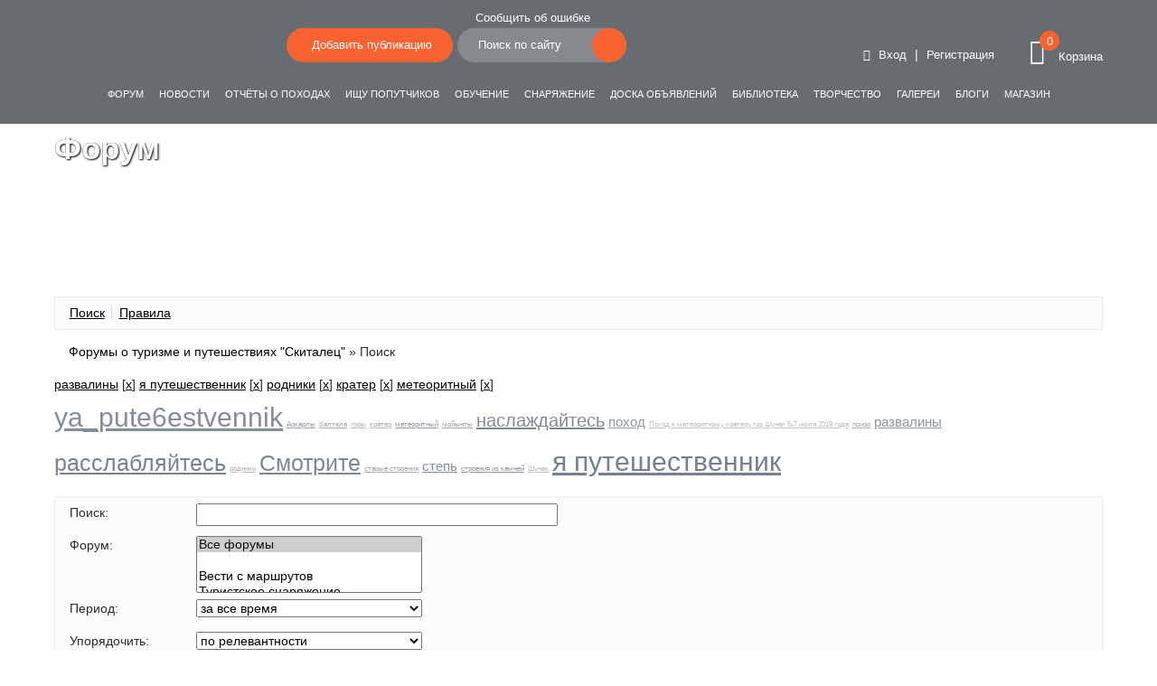

--- FILE ---
content_type: text/html; charset=UTF-8
request_url: https://skitalets.ru/forum/search/?tags=%D1%80%D0%B0%D0%B7%D0%B2%D0%B0%D0%BB%D0%B8%D0%BD%D1%8B%2C%D1%8F+%D0%BF%D1%83%D1%82%D0%B5%D1%88%D0%B5%D1%81%D1%82%D0%B2%D0%B5%D0%BD%D0%BD%D0%B8%D0%BA%2C%D1%80%D0%BE%D0%B4%D0%BD%D0%B8%D0%BA%D0%B8%2C%D0%BA%D1%80%D0%B0%D1%82%D0%B5%D1%80%2C%D0%BC%D0%B5%D1%82%D0%B5%D0%BE%D1%80%D0%B8%D1%82%D0%BD%D1%8B%D0%B9
body_size: 15516
content:
<!DOCTYPE html>
<html>

<head>

	<meta charset="utf-8">
	<!-- <base href="/"> -->

	<title>Туристический форум путешественников Скиталец - общаемся с 2002 г</title>
		<meta http-equiv="X-UA-Compatible" content="IE=edge">
	<meta name="viewport" content="width=device-width, initial-scale=1, maximum-scale=1">
	<meta name="theme-color" content="#F96332">

	<!--<meta property="og:image" content="path/to/image.jpg">-->
	<link rel="icon" href="/favicon.ico">
	<link rel="apple-touch-icon" sizes="180x180" href="img/favicon/apple-touch-icon-180x180.png">
			<meta http-equiv="Content-Type" content="text/html; charset=UTF-8" />
<meta name="keywords" content="форум, туристический форум, форум путешественников, речной форум, морской форум, туризм в россии, отзывы туристов, туризм форум, советы туристам, советы путешественникам, самостоятельные путешествия, туристские ресурсы" />
<meta name="description" content="Туристический форум путешественников и туристов (речных, морских, пеших), где обсуждают самостоятельные путешествия, спортивный туризм и дают советы путешественникам!" />
<link href="/bitrix/js/main/core/css/core.min.css?15690827182854" type="text/css" rel="stylesheet" />

<script type="text/javascript" data-skip-moving="true">(function(w, d, n) {var cl = "bx-core";var ht = d.documentElement;var htc = ht ? ht.className : undefined;if (htc === undefined || htc.indexOf(cl) !== -1){return;}var ua = n.userAgent;if (/(iPad;)|(iPhone;)/i.test(ua)){cl += " bx-ios";}else if (/Android/i.test(ua)){cl += " bx-android";}cl += (/(ipad|iphone|android|mobile|touch)/i.test(ua) ? " bx-touch" : " bx-no-touch");cl += w.devicePixelRatio && w.devicePixelRatio >= 2? " bx-retina": " bx-no-retina";var ieVersion = -1;if (/AppleWebKit/.test(ua)){cl += " bx-chrome";}else if ((ieVersion = getIeVersion()) > 0){cl += " bx-ie bx-ie" + ieVersion;if (ieVersion > 7 && ieVersion < 10 && !isDoctype()){cl += " bx-quirks";}}else if (/Opera/.test(ua)){cl += " bx-opera";}else if (/Gecko/.test(ua)){cl += " bx-firefox";}if (/Macintosh/i.test(ua)){cl += " bx-mac";}ht.className = htc ? htc + " " + cl : cl;function isDoctype(){if (d.compatMode){return d.compatMode == "CSS1Compat";}return d.documentElement && d.documentElement.clientHeight;}function getIeVersion(){if (/Opera/i.test(ua) || /Webkit/i.test(ua) || /Firefox/i.test(ua) || /Chrome/i.test(ua)){return -1;}var rv = -1;if (!!(w.MSStream) && !(w.ActiveXObject) && ("ActiveXObject" in w)){rv = 11;}else if (!!d.documentMode && d.documentMode >= 10){rv = 10;}else if (!!d.documentMode && d.documentMode >= 9){rv = 9;}else if (d.attachEvent && !/Opera/.test(ua)){rv = 8;}if (rv == -1 || rv == 8){var re;if (n.appName == "Microsoft Internet Explorer"){re = new RegExp("MSIE ([0-9]+[\.0-9]*)");if (re.exec(ua) != null){rv = parseFloat(RegExp.$1);}}else if (n.appName == "Netscape"){rv = 11;re = new RegExp("Trident/.*rv:([0-9]+[\.0-9]*)");if (re.exec(ua) != null){rv = parseFloat(RegExp.$1);}}}return rv;}})(window, document, navigator);</script>


<link href="/bitrix/css/main/system.auth/flat/style.min.css?15690826355404" type="text/css"  rel="stylesheet" />
<link href="/bitrix/cache/css/s1/skitalets/page_3c762a393e04a0bf63cc82866de01a4b/page_3c762a393e04a0bf63cc82866de01a4b_v1.css?161643065648205" type="text/css"  rel="stylesheet" />
<link href="/bitrix/cache/css/s1/skitalets/template_849ec6b99ba995e99abcb5054d9203cc/template_849ec6b99ba995e99abcb5054d9203cc_v1.css?1616430642560190" type="text/css"  data-template-style="true" rel="stylesheet" />







<link href="https://skitalets.ru/forum/search/" rel="canonical" />
	<style>
		#bx-panel {
			z-index: 1050 !important;
		}
	</style>
</head>

<body class="h-100">
	<div id="panel">
			</div>
	<div id="page-container" class="container-fluid pr-0 pl-0 h-100 d-flex flex-column">
		<nav class="navbar fixed-top navbar-transparent">
			<div class="container-fluid pr-0 pl-0 align-items-end">
				<button id="menu-icon" class="hamburger hamburger--slider" type="button">
					<span class="hamburger-box">
						<span class="hamburger-inner"></span>
					</span>
				</button>

				<div class="logo">
					<a href="/"><img src="/local/assets/img/logo-w.png" alt=""></a>
				</div>

				
<ul class="navbar-nav">
		<li class="nav-item selected"><a class="nav-link" href="/forum/">Форум</a></li>
		<li class="nav-item selected"><a class="nav-link" href="/news/">Новости</a></li>
		<li class="nav-item selected"><a class="nav-link" href="/tourism-types/">Отчёты о походах</a></li>
		<li class="nav-item selected"><a class="nav-link" href="/go-on-trip/">Ищу попутчиков</a></li>
		<li class="nav-item selected"><a class="nav-link" href="/training/">Обучение</a></li>
		<li class="nav-item selected"><a class="nav-link" href="/equipment/">Снаряжение</a></li>
		<li class="nav-item selected"><a class="nav-link" href="/ads/">Доска объявлений</a></li>
		<li class="nav-item selected"><a class="nav-link" href="/information/">Библиотека</a></li>
		<li class="nav-item selected"><a class="nav-link" href="/creativity/">Творчество</a></li>
		<li class="nav-item selected"><a class="nav-link" href="/galleries/">Галереи</a></li>
		<li class="nav-item selected"><a class="nav-link" href="/blogs/">Блоги</a></li>
		<li class="nav-item selected"><a class="nav-link" href="/shop/">Магазин</a></li>
	</ul>

				<div class="nav-buttons d-flex flex-row align-items-end">
					                        <a href="#" data-toggle="modal" data-target="#auth">
                            <div class="btn btn-main btn-round add-post"><img src="/local/assets/img/icons/plus-w.svg" alt="">Добавить публикацию</div>
                        </a>
                    					<div class="top-search">
						<div class="bug-report"><a href="#" data-toggle="modal" data-target="#MessError">Сообщить об ошибке</a></div>
							<form action="/search/index.php">
		<input type="text" name="q" value="" class="btn btn-round" placeholder="Поиск по сайту" maxlength="50" />
		<button name="s" class="btn btn-main btn-icon btn-round"><img src="/local/assets/img/icons/search-icon.svg" alt=""></button>
	</form>
					</div>
				</div>
				<div class="tools d-flex flex-column align-items-end">
					<div class="auth-top-link"><a class="btn btn-main btn-icon btn-round" data-toggle="modal" data-target="#auth" ><i class="icon-user1"></i></a></div>
					<div class="profile">
													<a href="#" class="add-auth" data-toggle="modal" data-target="#auth"><i class="icon-arrow44"></i> Вход</a>
							<span>|</span>
							<a href="#" class="add-reg" data-toggle="modal" data-target="#reg">Регистрация</a>
											</div>
										<div class="cart" id="bx_basketFKauiI">
<!--'start_frame_cache_bx_basketFKauiI'--><a href="/personal/cart/">
		<span class="cart-icon">
			<i class="icon-cart3"></i>
			<span class="num-cart"><div class="bx-hdr-profile">

	<div class="bx-basket-block">
	0	</div>
</div></span>
		</span>
		<span class="cart-title">Корзина</span>
	</a>

<!--'end_frame_cache_bx_basketFKauiI'--></div>
				</div>

			</div>
		</nav>
		<div class="wrapper">
			<!-- PAGE_WRAPPER --><div class="page-header">
	<div class="page-header-image" data-parallax="true" style="background-image:url('/local/assets/img/banners/b13-2x.jpg');"></div>
	<div class="limiter">
		<div class="brand">
			<h1>Форум</h1>
		</div>

	</div>
</div>
<div class="main">
	<div class="limiter">
		<div class="container-fluid">
			<div class="row">

				<section class="forum-section">
					<div class="forum-info-box forum-menu-box">
	<div class="forum-info-box-inner">
		<span class="forum-menu-item forum-menu-item-first forum-menu-search"><noindex><a href="/forum/search/" rel="nofollow"><span>Поиск</span></a></noindex>&nbsp;</span>
		<span class="forum-menu-item forum-menu-item-last forum-menu-rules"><a href="/forum/rules/"><span>Правила</span></a>&nbsp;</span>
	</div>
</div>
<div class="forum-breadcrumb forum-breadcrumb-top"><span class="forum-crumb-item forum-crumb-first"><a href="/forum/" title="Форумы о туризме и путешествиях &quot;Скиталец&quot;">Форумы о туризме и путешествиях &quot;Скиталец&quot;</a></span> <span class="forum-crumb-item"> <span>&raquo;&nbsp;</span>Поиск</span></div><div class="tags-cloud">
<noindex>
	<div class="search-tags-chain" ><a href="/forum/search/?tags=%D1%80%D0%B0%D0%B7%D0%B2%D0%B0%D0%BB%D0%B8%D0%BD%D1%8B" rel="nofollow">развалины</a> [<a href="/forum/search/?tags=%D1%8F+%D0%BF%D1%83%D1%82%D0%B5%D1%88%D0%B5%D1%81%D1%82%D0%B2%D0%B5%D0%BD%D0%BD%D0%B8%D0%BA%2C%D1%80%D0%BE%D0%B4%D0%BD%D0%B8%D0%BA%D0%B8%2C%D0%BA%D1%80%D0%B0%D1%82%D0%B5%D1%80%2C%D0%BC%D0%B5%D1%82%D0%B5%D0%BE%D1%80%D0%B8%D1%82%D0%BD%D1%8B%D0%B9" class="search-tags-link" rel="nofollow">x</a>]  <a href="/forum/search/?tags=%D1%80%D0%B0%D0%B7%D0%B2%D0%B0%D0%BB%D0%B8%D0%BD%D1%8B%2C%D1%8F+%D0%BF%D1%83%D1%82%D0%B5%D1%88%D0%B5%D1%81%D1%82%D0%B2%D0%B5%D0%BD%D0%BD%D0%B8%D0%BA" rel="nofollow">я путешественник</a> [<a href="/forum/search/?tags=%D1%80%D0%B0%D0%B7%D0%B2%D0%B0%D0%BB%D0%B8%D0%BD%D1%8B%2C%D1%80%D0%BE%D0%B4%D0%BD%D0%B8%D0%BA%D0%B8%2C%D0%BA%D1%80%D0%B0%D1%82%D0%B5%D1%80%2C%D0%BC%D0%B5%D1%82%D0%B5%D0%BE%D1%80%D0%B8%D1%82%D0%BD%D1%8B%D0%B9" class="search-tags-link" rel="nofollow">x</a>]  <a href="/forum/search/?tags=%D1%80%D0%B0%D0%B7%D0%B2%D0%B0%D0%BB%D0%B8%D0%BD%D1%8B%2C%D1%8F+%D0%BF%D1%83%D1%82%D0%B5%D1%88%D0%B5%D1%81%D1%82%D0%B2%D0%B5%D0%BD%D0%BD%D0%B8%D0%BA%2C%D1%80%D0%BE%D0%B4%D0%BD%D0%B8%D0%BA%D0%B8" rel="nofollow">родники</a> [<a href="/forum/search/?tags=%D1%80%D0%B0%D0%B7%D0%B2%D0%B0%D0%BB%D0%B8%D0%BD%D1%8B%2C%D1%8F+%D0%BF%D1%83%D1%82%D0%B5%D1%88%D0%B5%D1%81%D1%82%D0%B2%D0%B5%D0%BD%D0%BD%D0%B8%D0%BA%2C%D0%BA%D1%80%D0%B0%D1%82%D0%B5%D1%80%2C%D0%BC%D0%B5%D1%82%D0%B5%D0%BE%D1%80%D0%B8%D1%82%D0%BD%D1%8B%D0%B9" class="search-tags-link" rel="nofollow">x</a>]  <a href="/forum/search/?tags=%D1%80%D0%B0%D0%B7%D0%B2%D0%B0%D0%BB%D0%B8%D0%BD%D1%8B%2C%D1%8F+%D0%BF%D1%83%D1%82%D0%B5%D1%88%D0%B5%D1%81%D1%82%D0%B2%D0%B5%D0%BD%D0%BD%D0%B8%D0%BA%2C%D1%80%D0%BE%D0%B4%D0%BD%D0%B8%D0%BA%D0%B8%2C%D0%BA%D1%80%D0%B0%D1%82%D0%B5%D1%80" rel="nofollow">кратер</a> [<a href="/forum/search/?tags=%D1%80%D0%B0%D0%B7%D0%B2%D0%B0%D0%BB%D0%B8%D0%BD%D1%8B%2C%D1%8F+%D0%BF%D1%83%D1%82%D0%B5%D1%88%D0%B5%D1%81%D1%82%D0%B2%D0%B5%D0%BD%D0%BD%D0%B8%D0%BA%2C%D1%80%D0%BE%D0%B4%D0%BD%D0%B8%D0%BA%D0%B8%2C%D0%BC%D0%B5%D1%82%D0%B5%D0%BE%D1%80%D0%B8%D1%82%D0%BD%D1%8B%D0%B9" class="search-tags-link" rel="nofollow">x</a>]  <a href="/forum/search/?tags=%D1%80%D0%B0%D0%B7%D0%B2%D0%B0%D0%BB%D0%B8%D0%BD%D1%8B%2C%D1%8F+%D0%BF%D1%83%D1%82%D0%B5%D1%88%D0%B5%D1%81%D1%82%D0%B2%D0%B5%D0%BD%D0%BD%D0%B8%D0%BA%2C%D1%80%D0%BE%D0%B4%D0%BD%D0%B8%D0%BA%D0%B8%2C%D0%BA%D1%80%D0%B0%D1%82%D0%B5%D1%80%2C%D0%BC%D0%B5%D1%82%D0%B5%D0%BE%D1%80%D0%B8%D1%82%D0%BD%D1%8B%D0%B9" rel="nofollow">метеоритный</a> [<a href="/forum/search/?tags=%D1%80%D0%B0%D0%B7%D0%B2%D0%B0%D0%BB%D0%B8%D0%BD%D1%8B%2C%D1%8F+%D0%BF%D1%83%D1%82%D0%B5%D1%88%D0%B5%D1%81%D1%82%D0%B2%D0%B5%D0%BD%D0%BD%D0%B8%D0%BA%2C%D1%80%D0%BE%D0%B4%D0%BD%D0%B8%D0%BA%D0%B8%2C%D0%BA%D1%80%D0%B0%D1%82%D0%B5%D1%80" class="search-tags-link" rel="nofollow">x</a>]  	</div>
</noindex>
<noindex>
	<div class="search-tags-cloud" ><a href="/forum/search/?tags=ya_pute6estvennik%2C%D1%80%D0%B0%D0%B7%D0%B2%D0%B0%D0%BB%D0%B8%D0%BD%D1%8B%2C%D1%8F+%D0%BF%D1%83%D1%82%D0%B5%D1%88%D0%B5%D1%81%D1%82%D0%B2%D0%B5%D0%BD%D0%BD%D0%B8%D0%BA%2C%D1%80%D0%BE%D0%B4%D0%BD%D0%B8%D0%BA%D0%B8%2C%D0%BA%D1%80%D0%B0%D1%82%D0%B5%D1%80%2C%D0%BC%D0%B5%D1%82%D0%B5%D0%BE%D1%80%D0%B8%D1%82%D0%BD%D1%8B%D0%B9" style="font-size: 30px; color: #848D9B;" rel="nofollow">ya_pute6estvennik</a> <a href="/forum/search/?tags=%D0%90%D1%80%D0%BA%D0%B0%D1%80%D0%BB%D1%8B%2C%D1%80%D0%B0%D0%B7%D0%B2%D0%B0%D0%BB%D0%B8%D0%BD%D1%8B%2C%D1%8F+%D0%BF%D1%83%D1%82%D0%B5%D1%88%D0%B5%D1%81%D1%82%D0%B2%D0%B5%D0%BD%D0%BD%D0%B8%D0%BA%2C%D1%80%D0%BE%D0%B4%D0%BD%D0%B8%D0%BA%D0%B8%2C%D0%BA%D1%80%D0%B0%D1%82%D0%B5%D1%80%2C%D0%BC%D0%B5%D1%82%D0%B5%D0%BE%D1%80%D0%B8%D1%82%D0%BD%D1%8B%D0%B9" style="font-size: 8px; color: #9CA1A9;" rel="nofollow">Аркарлы</a> <a href="/forum/search/?tags=%D0%B1%D0%B0%D0%BB%D1%82%D0%B0%D0%BB%D0%B0%2C%D1%80%D0%B0%D0%B7%D0%B2%D0%B0%D0%BB%D0%B8%D0%BD%D1%8B%2C%D1%8F+%D0%BF%D1%83%D1%82%D0%B5%D1%88%D0%B5%D1%81%D1%82%D0%B2%D0%B5%D0%BD%D0%BD%D0%B8%D0%BA%2C%D1%80%D0%BE%D0%B4%D0%BD%D0%B8%D0%BA%D0%B8%2C%D0%BA%D1%80%D0%B0%D1%82%D0%B5%D1%80%2C%D0%BC%D0%B5%D1%82%D0%B5%D0%BE%D1%80%D0%B8%D1%82%D0%BD%D1%8B%D0%B9" style="font-size: 8px; color: #ACAFB3;" rel="nofollow">балтала</a> <a href="/forum/search/?tags=%D0%B3%D0%BE%D1%80%D1%8B%2C%D1%80%D0%B0%D0%B7%D0%B2%D0%B0%D0%BB%D0%B8%D0%BD%D1%8B%2C%D1%8F+%D0%BF%D1%83%D1%82%D0%B5%D1%88%D0%B5%D1%81%D1%82%D0%B2%D0%B5%D0%BD%D0%BD%D0%B8%D0%BA%2C%D1%80%D0%BE%D0%B4%D0%BD%D0%B8%D0%BA%D0%B8%2C%D0%BA%D1%80%D0%B0%D1%82%D0%B5%D1%80%2C%D0%BC%D0%B5%D1%82%D0%B5%D0%BE%D1%80%D0%B8%D1%82%D0%BD%D1%8B%D0%B9" style="font-size: 8px; color: #B8B9BB;" rel="nofollow">горы</a> <a href="/forum/search/?tags=%D1%80%D0%B0%D0%B7%D0%B2%D0%B0%D0%BB%D0%B8%D0%BD%D1%8B%2C%D1%8F+%D0%BF%D1%83%D1%82%D0%B5%D1%88%D0%B5%D1%81%D1%82%D0%B2%D0%B5%D0%BD%D0%BD%D0%B8%D0%BA%2C%D1%80%D0%BE%D0%B4%D0%BD%D0%B8%D0%BA%D0%B8%2C%D0%BA%D1%80%D0%B0%D1%82%D0%B5%D1%80%2C%D0%BC%D0%B5%D1%82%D0%B5%D0%BE%D1%80%D0%B8%D1%82%D0%BD%D1%8B%D0%B9" style="font-size: 8px; color: #B0B2B6;" rel="nofollow">кратер</a> <a href="/forum/search/?tags=%D1%80%D0%B0%D0%B7%D0%B2%D0%B0%D0%BB%D0%B8%D0%BD%D1%8B%2C%D1%8F+%D0%BF%D1%83%D1%82%D0%B5%D1%88%D0%B5%D1%81%D1%82%D0%B2%D0%B5%D0%BD%D0%BD%D0%B8%D0%BA%2C%D1%80%D0%BE%D0%B4%D0%BD%D0%B8%D0%BA%D0%B8%2C%D0%BA%D1%80%D0%B0%D1%82%D0%B5%D1%80%2C%D0%BC%D0%B5%D1%82%D0%B5%D0%BE%D1%80%D0%B8%D1%82%D0%BD%D1%8B%D0%B9" style="font-size: 8px; color: #989EA7;" rel="nofollow">метеоритный</a> <a href="/forum/search/?tags=%D0%BC%D0%BE%D0%B9%D1%8B%D0%BD%D1%82%D1%8B%2C%D1%80%D0%B0%D0%B7%D0%B2%D0%B0%D0%BB%D0%B8%D0%BD%D1%8B%2C%D1%8F+%D0%BF%D1%83%D1%82%D0%B5%D1%88%D0%B5%D1%81%D1%82%D0%B2%D0%B5%D0%BD%D0%BD%D0%B8%D0%BA%2C%D1%80%D0%BE%D0%B4%D0%BD%D0%B8%D0%BA%D0%B8%2C%D0%BA%D1%80%D0%B0%D1%82%D0%B5%D1%80%2C%D0%BC%D0%B5%D1%82%D0%B5%D0%BE%D1%80%D0%B8%D1%82%D0%BD%D1%8B%D0%B9" style="font-size: 8px; color: #A0A4AC;" rel="nofollow">мойынты</a> <a href="/forum/search/?tags=%D0%BD%D0%B0%D1%81%D0%BB%D0%B0%D0%B6%D0%B4%D0%B0%D0%B9%D1%82%D0%B5%D1%81%D1%8C%2C%D1%80%D0%B0%D0%B7%D0%B2%D0%B0%D0%BB%D0%B8%D0%BD%D1%8B%2C%D1%8F+%D0%BF%D1%83%D1%82%D0%B5%D1%88%D0%B5%D1%81%D1%82%D0%B2%D0%B5%D0%BD%D0%BD%D0%B8%D0%BA%2C%D1%80%D0%BE%D0%B4%D0%BD%D0%B8%D0%BA%D0%B8%2C%D0%BA%D1%80%D0%B0%D1%82%D0%B5%D1%80%2C%D0%BC%D0%B5%D1%82%D0%B5%D0%BE%D1%80%D0%B8%D1%82%D0%BD%D1%8B%D0%B9" style="font-size: 20px; color: #808998;" rel="nofollow">наслаждайтесь</a> <a href="/forum/search/?tags=%D0%BF%D0%BE%D1%85%D0%BE%D0%B4%2C%D1%80%D0%B0%D0%B7%D0%B2%D0%B0%D0%BB%D0%B8%D0%BD%D1%8B%2C%D1%8F+%D0%BF%D1%83%D1%82%D0%B5%D1%88%D0%B5%D1%81%D1%82%D0%B2%D0%B5%D0%BD%D0%BD%D0%B8%D0%BA%2C%D1%80%D0%BE%D0%B4%D0%BD%D0%B8%D0%BA%D0%B8%2C%D0%BA%D1%80%D0%B0%D1%82%D0%B5%D1%80%2C%D0%BC%D0%B5%D1%82%D0%B5%D0%BE%D1%80%D0%B8%D1%82%D0%BD%D1%8B%D0%B9" style="font-size: 15px; color: #9097A2;" rel="nofollow">поход</a> <a href="/forum/search/?tags=%D0%9F%D0%BE%D1%85%D0%BE%D0%B4+%D0%BA+%D0%BC%D0%B5%D1%82%D0%B5%D0%BE%D1%80%D0%B8%D1%82%D0%BD%D0%BE%D0%BC%D1%83+%D0%BA%D1%80%D0%B0%D1%82%D0%B5%D1%80%D1%83+%D0%B3%D0%BE%D1%80+%D0%A8%D1%83%D0%BD%D0%B0%D0%BA+6-7+%D0%B8%D1%8E%D0%BB%D1%8F+2019+%D0%B3%D0%BE%D0%B4%D0%B0%2C%D1%80%D0%B0%D0%B7%D0%B2%D0%B0%D0%BB%D0%B8%D0%BD%D1%8B%2C%D1%8F+%D0%BF%D1%83%D1%82%D0%B5%D1%88%D0%B5%D1%81%D1%82%D0%B2%D0%B5%D0%BD%D0%BD%D0%B8%D0%BA%2C%D1%80%D0%BE%D0%B4%D0%BD%D0%B8%D0%BA%D0%B8%2C%D0%BA%D1%80%D0%B0%D1%82%D0%B5%D1%80%2C%D0%BC%D0%B5%D1%82%D0%B5%D0%BE%D1%80%D0%B8%D1%82%D0%BD%D1%8B%D0%B9" style="font-size: 8px; color: #C0C0C0;" rel="nofollow">Поход к метеоритному кратеру гор Шунак 6-7 июля 2019 года</a> <a href="/forum/search/?tags=%D0%BF%D1%80%D0%B8%D1%80%D0%BE%2C%D1%80%D0%B0%D0%B7%D0%B2%D0%B0%D0%BB%D0%B8%D0%BD%D1%8B%2C%D1%8F+%D0%BF%D1%83%D1%82%D0%B5%D1%88%D0%B5%D1%81%D1%82%D0%B2%D0%B5%D0%BD%D0%BD%D0%B8%D0%BA%2C%D1%80%D0%BE%D0%B4%D0%BD%D0%B8%D0%BA%D0%B8%2C%D0%BA%D1%80%D0%B0%D1%82%D0%B5%D1%80%2C%D0%BC%D0%B5%D1%82%D0%B5%D0%BE%D1%80%D0%B8%D1%82%D0%BD%D1%8B%D0%B9" style="font-size: 8px; color: #A8ABB1;" rel="nofollow">приро</a> <a href="/forum/search/?tags=%D1%80%D0%B0%D0%B7%D0%B2%D0%B0%D0%BB%D0%B8%D0%BD%D1%8B%2C%D1%8F+%D0%BF%D1%83%D1%82%D0%B5%D1%88%D0%B5%D1%81%D1%82%D0%B2%D0%B5%D0%BD%D0%BD%D0%B8%D0%BA%2C%D1%80%D0%BE%D0%B4%D0%BD%D0%B8%D0%BA%D0%B8%2C%D0%BA%D1%80%D0%B0%D1%82%D0%B5%D1%80%2C%D0%BC%D0%B5%D1%82%D0%B5%D0%BE%D1%80%D0%B8%D1%82%D0%BD%D1%8B%D0%B9" style="font-size: 15px; color: #8C93A0;" rel="nofollow">развалины</a> <a href="/forum/search/?tags=%D1%80%D0%B0%D1%81%D1%81%D0%BB%D0%B0%D0%B1%D0%BB%D1%8F%D0%B9%D1%82%D0%B5%D1%81%D1%8C%2C%D1%80%D0%B0%D0%B7%D0%B2%D0%B0%D0%BB%D0%B8%D0%BD%D1%8B%2C%D1%8F+%D0%BF%D1%83%D1%82%D0%B5%D1%88%D0%B5%D1%81%D1%82%D0%B2%D0%B5%D0%BD%D0%BD%D0%B8%D0%BA%2C%D1%80%D0%BE%D0%B4%D0%BD%D0%B8%D0%BA%D0%B8%2C%D0%BA%D1%80%D0%B0%D1%82%D0%B5%D1%80%2C%D0%BC%D0%B5%D1%82%D0%B5%D0%BE%D1%80%D0%B8%D1%82%D0%BD%D1%8B%D0%B9" style="font-size: 25px; color: #788293;" rel="nofollow">расслабляйтесь</a> <a href="/forum/search/?tags=%D1%80%D0%B0%D0%B7%D0%B2%D0%B0%D0%BB%D0%B8%D0%BD%D1%8B%2C%D1%8F+%D0%BF%D1%83%D1%82%D0%B5%D1%88%D0%B5%D1%81%D1%82%D0%B2%D0%B5%D0%BD%D0%BD%D0%B8%D0%BA%2C%D1%80%D0%BE%D0%B4%D0%BD%D0%B8%D0%BA%D0%B8%2C%D0%BA%D1%80%D0%B0%D1%82%D0%B5%D1%80%2C%D0%BC%D0%B5%D1%82%D0%B5%D0%BE%D1%80%D0%B8%D1%82%D0%BD%D1%8B%D0%B9" style="font-size: 8px; color: #B4B5B8;" rel="nofollow">родники</a> <a href="/forum/search/?tags=%D0%A1%D0%BC%D0%BE%D1%82%D1%80%D0%B8%D1%82%D0%B5%2C%D1%80%D0%B0%D0%B7%D0%B2%D0%B0%D0%BB%D0%B8%D0%BD%D1%8B%2C%D1%8F+%D0%BF%D1%83%D1%82%D0%B5%D1%88%D0%B5%D1%81%D1%82%D0%B2%D0%B5%D0%BD%D0%BD%D0%B8%D0%BA%2C%D1%80%D0%BE%D0%B4%D0%BD%D0%B8%D0%BA%D0%B8%2C%D0%BA%D1%80%D0%B0%D1%82%D0%B5%D1%80%2C%D0%BC%D0%B5%D1%82%D0%B5%D0%BE%D1%80%D0%B8%D1%82%D0%BD%D1%8B%D0%B9" style="font-size: 25px; color: #7C8696;" rel="nofollow">Смотрите</a> <a href="/forum/search/?tags=%D1%81%D1%82%D0%B0%D1%80%D1%8B%D0%B5+%D1%81%D1%82%D1%80%D0%BE%D0%B5%D0%BD%D0%B8%D1%8F%2C%D1%80%D0%B0%D0%B7%D0%B2%D0%B0%D0%BB%D0%B8%D0%BD%D1%8B%2C%D1%8F+%D0%BF%D1%83%D1%82%D0%B5%D1%88%D0%B5%D1%81%D1%82%D0%B2%D0%B5%D0%BD%D0%BD%D0%B8%D0%BA%2C%D1%80%D0%BE%D0%B4%D0%BD%D0%B8%D0%BA%D0%B8%2C%D0%BA%D1%80%D0%B0%D1%82%D0%B5%D1%80%2C%D0%BC%D0%B5%D1%82%D0%B5%D0%BE%D1%80%D0%B8%D1%82%D0%BD%D1%8B%D0%B9" style="font-size: 8px; color: #A4A8AE;" rel="nofollow">старые строения</a> <a href="/forum/search/?tags=%D1%81%D1%82%D0%B5%D0%BF%D1%8C%2C%D1%80%D0%B0%D0%B7%D0%B2%D0%B0%D0%BB%D0%B8%D0%BD%D1%8B%2C%D1%8F+%D0%BF%D1%83%D1%82%D0%B5%D1%88%D0%B5%D1%81%D1%82%D0%B2%D0%B5%D0%BD%D0%BD%D0%B8%D0%BA%2C%D1%80%D0%BE%D0%B4%D0%BD%D0%B8%D0%BA%D0%B8%2C%D0%BA%D1%80%D0%B0%D1%82%D0%B5%D1%80%2C%D0%BC%D0%B5%D1%82%D0%B5%D0%BE%D1%80%D0%B8%D1%82%D0%BD%D1%8B%D0%B9" style="font-size: 15px; color: #88909D;" rel="nofollow">степь</a> <a href="/forum/search/?tags=%D1%81%D1%82%D1%80%D0%BE%D0%B5%D0%BD%D0%B8%D1%8F+%D0%B8%D0%B7+%D0%BA%D0%B0%D0%BC%D0%BD%D0%B5%D0%B9%2C%D1%80%D0%B0%D0%B7%D0%B2%D0%B0%D0%BB%D0%B8%D0%BD%D1%8B%2C%D1%8F+%D0%BF%D1%83%D1%82%D0%B5%D1%88%D0%B5%D1%81%D1%82%D0%B2%D0%B5%D0%BD%D0%BD%D0%B8%D0%BA%2C%D1%80%D0%BE%D0%B4%D0%BD%D0%B8%D0%BA%D0%B8%2C%D0%BA%D1%80%D0%B0%D1%82%D0%B5%D1%80%2C%D0%BC%D0%B5%D1%82%D0%B5%D0%BE%D1%80%D0%B8%D1%82%D0%BD%D1%8B%D0%B9" style="font-size: 8px; color: #949AA5;" rel="nofollow">строения из камней</a> <a href="/forum/search/?tags=%D0%A8%D1%83%D0%BD%D0%B0%D0%BA%2C%D1%80%D0%B0%D0%B7%D0%B2%D0%B0%D0%BB%D0%B8%D0%BD%D1%8B%2C%D1%8F+%D0%BF%D1%83%D1%82%D0%B5%D1%88%D0%B5%D1%81%D1%82%D0%B2%D0%B5%D0%BD%D0%BD%D0%B8%D0%BA%2C%D1%80%D0%BE%D0%B4%D0%BD%D0%B8%D0%BA%D0%B8%2C%D0%BA%D1%80%D0%B0%D1%82%D0%B5%D1%80%2C%D0%BC%D0%B5%D1%82%D0%B5%D0%BE%D1%80%D0%B8%D1%82%D0%BD%D1%8B%D0%B9" style="font-size: 8px; color: #BCBCBD;" rel="nofollow">Шунак</a> <a href="/forum/search/?tags=%D1%80%D0%B0%D0%B7%D0%B2%D0%B0%D0%BB%D0%B8%D0%BD%D1%8B%2C%D1%8F+%D0%BF%D1%83%D1%82%D0%B5%D1%88%D0%B5%D1%81%D1%82%D0%B2%D0%B5%D0%BD%D0%BD%D0%B8%D0%BA%2C%D1%80%D0%BE%D0%B4%D0%BD%D0%B8%D0%BA%D0%B8%2C%D0%BA%D1%80%D0%B0%D1%82%D0%B5%D1%80%2C%D0%BC%D0%B5%D1%82%D0%B5%D0%BE%D1%80%D0%B8%D1%82%D0%BD%D1%8B%D0%B9" style="font-size: 30px; color: #747F91;" rel="nofollow">я путешественник</a> </div>
</noindex>
</div>
<div class="forum-info-box forum-filter">
	<div class="forum-info-box-inner">
	<form name="forum_form" id="forum_form_id_1251688568" action="/forum/search/" method="get" class="forum-form">
	<input type="hidden" name="PAGE_NAME" value="search" />
	<input type="hidden" name="tags" value="развалины,я путешественник,родники,кратер,метеоритный" />
	<div class="forum-filter-field search-input">
		<label class="forum-filter-field-title" for="q_1046198783">Поиск:</label>
		<span class="forum-filter-field-item">
			<input type="text" name="q" id="q_1046198783" value="" class="search-input" />
		</span>
		<div class="forum-clear-float"></div>
	</div>
	<div class="forum-filter-field forums-selector-multiple forum-filter-forums">
		<label class="forum-filter-field-title" for="FORUM_ID[]_1046198783">Форум:</label>
		<span class="forum-filter-field-item">
			<select name="FORUM_ID[]" class="forums-selector-multiple forum-filter-forums" id="FORUM_ID[]_1046198783" multiple='multiple' size='5'>
				<option value="0"  selected='selected'>Все&nbsp;форумы</option>
				<optgroup label="&nbsp;" class=""></optgroup>
				<option value="3" >Вести&nbsp;с&nbsp;маршрутов</option>
				<option value="4" >Туристское&nbsp;снаряжение</option>
				<option value="5" >Питание&nbsp;в&nbsp;походе</option>
				<option value="6" >Ищу&nbsp;попутчиков...</option>
				<option value="7" >Заброска</option>
				<option value="8" >Обучение&nbsp;(школы&nbsp;туризма,&nbsp;курсы,&nbsp;семинары)</option>
				<option value="9" >Безопасность&nbsp;в&nbsp;походах</option>
				<option value="10" >Юридические&nbsp;и&nbsp;официальные&nbsp;вопросы</option>
				<option value="11" >Медицинская&nbsp;консультация&nbsp;для&nbsp;туристов</option>
				<option value="12" >Работа&nbsp;для&nbsp;туристов</option>
				<optgroup label="Форумы&nbsp;туристов&nbsp;и&nbsp;путешественников" class="forums-selector-optgroup level1"></optgroup>
				<option value="2" >&nbsp;&nbsp;Туристический&nbsp;форум&nbsp;(общий)</option>
				<optgroup label="Неформальное&nbsp;общение" class="forums-selector-optgroup level1"></optgroup>
				<option value="13" >&nbsp;&nbsp;У&nbsp;Костра</option>
				<option value="14" >&nbsp;&nbsp;Встречи&nbsp;Скитальцев</option>
				<option value="15" >&nbsp;&nbsp;Фотофорум</option>
				<option value="23" >&nbsp;&nbsp;Обсуждение&nbsp;творчества</option>
				<optgroup label="Форумы&nbsp;клубов&nbsp;и&nbsp;туристских&nbsp;объединений" class="forums-selector-optgroup level1"></optgroup>
				<option value="16" >&nbsp;&nbsp;Форум&nbsp;Водного&nbsp;семинара&nbsp;Санкт-Петербурга</option>
				<option value="17" >&nbsp;&nbsp;Форум&nbsp;турклуба&nbsp;&quot;Плющиха&nbsp;(ЛКТ)&quot;,&nbsp;Москва</option>
				<optgroup label="Специализированные&nbsp;форумы" class="forums-selector-optgroup level1"></optgroup>
				<option value="18" >&nbsp;&nbsp;Помощь&nbsp;серверу,&nbsp;работа&nbsp;на&nbsp;сервере</option>
				<option value="19" >&nbsp;&nbsp;Гостевая&nbsp;книга</option>
				<option value="24" >&nbsp;&nbsp;Обсуждение&nbsp;разделов&nbsp;на&nbsp;Скитальце&nbsp;3.0</option>
				<optgroup label="Интернет-магазин&nbsp;туристского&nbsp;снаряжения" class="forums-selector-optgroup level1"></optgroup>
				<option value="20" >&nbsp;&nbsp;Форум&nbsp;интернет-магазина</option>
				<option value="21" >&nbsp;&nbsp;Куплю/Продам</option>
				<option value="22" >&nbsp;&nbsp;Хотелки&nbsp;по&nbsp;снаряжению</option>
			</select>
		</span>
		<div class="forum-clear-float"></div>
	</div>
	<div class="forum-filter-field ">
		<label class="forum-filter-field-title" for="DATE_CHANGE_1046198783">Период:</label>
		<span class="forum-filter-field-item">
			<select name="DATE_CHANGE" class="" id="DATE_CHANGE_1046198783" >
				<option value="0"  selected='selected'>за&nbsp;все&nbsp;время</option>
				<option value="1" >сегодня</option>
				<option value="7" >7&nbsp;дней</option>
				<option value="30" >30&nbsp;дней</option>
				<option value="60" >60&nbsp;дней</option>
				<option value="90" >90&nbsp;дней</option>
				<option value="180" >180&nbsp;дней</option>
				<option value="365" >365&nbsp;дней</option>
			</select>
		</span>
		<div class="forum-clear-float"></div>
	</div>
	<div class="forum-filter-field ">
		<label class="forum-filter-field-title" for="order_1046198783">Упорядочить:</label>
		<span class="forum-filter-field-item">
			<select name="order" class="" id="order_1046198783" >
				<option value="relevance" >по&nbsp;релевантности</option>
				<option value="date" >по&nbsp;дате</option>
				<option value="topic" >по&nbsp;темам</option>
			</select>
		</span>
		<div class="forum-clear-float"></div>
	</div>
	<div class="forum-filter-field forum-filter-footer">
		<span class="forum-filter-first">
			<input type="submit" name="s" value="Найти" />
		</span>
		<div class="forum-clear-float"></div>
	</div>
</form>	</div>
</div>

<br/>
<div class="forum-navigation-box forum-navigation-top">
	<div class="forum-page-navigation">
			<span class="forum-page-title">Страницы:</span>
		<span class="forum-page-first forum-page-current">1</span>
	</div>
	<div class="forum-clear-float"></div>
</div>
<div class="forum-header-box">
	<div class="forum-header-title"><span>Поиск</span></div>
</div>
<div class="forum-block-container forum-search-block-container">
	<div class="forum-block-outer">
		<div class="forum-block-inner"><div class="forum-info-box forum-info-box-odd forum-info-box-first forum-info-box-last">
				<div class="forum-info-box-inner">
					<noindex><a href="/forum/messages/forum3/message495276/32065-pokhod-k-meteoritnomu-krateru-gor-shunak-6_7-iyulya-2019-goda" class="forum-name" rel="nofollow">Поход к метеоритному <b>кратер</b>у гор Шунак 6-7 июля 2019 года</a></noindex>
					<div class="forum-text"> ... от родников, и какие-то выемки в скалах, и даже <b>развалины</b> старых строений, причём достаточно...  ... вставать и продолжать свой путь.До метеоритного <b>кратер</b>а гор Шунак осталось 20 км. пути. Путь так...  ... маршруту, по уже известным местам. Снова те же <b>родники</b>, те же самые дороги. И вот, не доходя километра... </div>

						<div class="forum-tags">Теги: <a href="/forum/search/?tags=%D0%B3%D0%BE%D1%80%D1%8B">горы</a>, <a href="/forum/search/?tags=%D0%A8%D1%83%D0%BD%D0%B0%D0%BA">Шунак</a>, <a href="/forum/search/?tags=%D0%BF%D0%BE%D1%85%D0%BE%D0%B4">поход</a>, <a href="/forum/search/?tags=%D0%90%D1%80%D0%BA%D0%B0%D1%80%D0%BB%D1%8B">Аркарлы</a>, <a href="/forum/search/?tags=%D0%BA%D1%80%D0%B0%D1%82%D0%B5%D1%80">кратер</a>, <a href="/forum/search/?tags=%D0%BC%D0%B5%D1%82%D0%B5%D0%BE%D1%80%D0%B8%D1%82%D0%BD%D1%8B%D0%B9">метеоритный</a>, <a href="/forum/search/?tags=%D0%BC%D0%BE%D0%B9%D1%8B%D0%BD%D1%82%D1%8B">мойынты</a>, <a href="/forum/search/?tags=%D1%81%D1%82%D0%B5%D0%BF%D1%8C">степь</a>, <a href="/forum/search/?tags=%D1%80%D0%BE%D0%B4%D0%BD%D0%B8%D0%BA%D0%B8">родники</a>, <a href="/forum/search/?tags=%D0%B1%D0%B0%D0%BB%D1%82%D0%B0%D0%BB%D0%B0">балтала</a>, <a href="/forum/search/?tags=%D1%8F+%D0%BF%D1%83%D1%82%D0%B5%D1%88%D0%B5%D1%81%D1%82%D0%B2%D0%B5%D0%BD%D0%BD%D0%B8%D0%BA">я путешественник</a>, <a href="/forum/search/?tags=ya_pute6estvennik">ya_pute6estvennik</a>, <a href="/forum/search/?tags=%D1%80%D0%B0%D0%B7%D0%B2%D0%B0%D0%BB%D0%B8%D0%BD%D1%8B">развалины</a>, <a href="/forum/search/?tags=%D1%81%D1%82%D0%B0%D1%80%D1%8B%D0%B5+%D1%81%D1%82%D1%80%D0%BE%D0%B5%D0%BD%D0%B8%D1%8F">старые строения</a>, <a href="/forum/search/?tags=%D1%81%D1%82%D1%80%D0%BE%D0%B5%D0%BD%D0%B8%D1%8F+%D0%B8%D0%B7+%D0%BA%D0%B0%D0%BC%D0%BD%D0%B5%D0%B9">строения из камней</a>, <a href="/forum/search/?tags=%D0%A1%D0%BC%D0%BE%D1%82%D1%80%D0%B8%D1%82%D0%B5">Смотрите</a>, <a href="/forum/search/?tags=%D1%80%D0%B0%D1%81%D1%81%D0%BB%D0%B0%D0%B1%D0%BB%D1%8F%D0%B9%D1%82%D0%B5%D1%81%D1%8C">расслабляйтесь</a>, <a href="/forum/search/?tags=%D0%BD%D0%B0%D1%81%D0%BB%D0%B0%D0%B6%D0%B4%D0%B0%D0%B9%D1%82%D0%B5%D1%81%D1%8C">наслаждайтесь</a>, <a href="/forum/search/?tags=%D0%9F%D0%BE%D1%85%D0%BE%D0%B4+%D0%BA+%D0%BC%D0%B5%D1%82%D0%B5%D0%BE%D1%80%D0%B8%D1%82%D0%BD%D0%BE%D0%BC%D1%83+%D0%BA%D1%80%D0%B0%D1%82%D0%B5%D1%80%D1%83+%D0%B3%D0%BE%D1%80+%D0%A8%D1%83%D0%BD%D0%B0%D0%BA+6-7+%D0%B8%D1%8E%D0%BB%D1%8F+2019+%D0%B3%D0%BE%D0%B4%D0%B0">Поход к метеоритному кратеру гор Шунак 6-7 июля 2019 года</a>, <a href="/forum/search/?tags=%D0%BF%D1%80%D0%B8%D1%80%D0%BE">приро</a>						</div>
						<div class="forum-date">Изменен: 07.03.2020</div>
						Читать сообщение на <a href='/forum/messages/forum3/message495276/32065-pokhod-k-meteoritnomu-krateru-gor-shunak-6_7-iyulya-2019-goda'>форуме</a> или <a href='/forum/index.php?PAGE_NAME=message&FID=3&TID=32065&MID=495276'>сайте</a>.<br />
				</div>
			</div></div>
	</div>
</div>
<div class="forum-navigation-box forum-navigation-bottom">
	<div class="forum-page-navigation">
			<span class="forum-page-title">Страницы:</span>
		<span class="forum-page-first forum-page-current">1</span>
	</div>
	<div class="forum-clear-float"></div>
</div>

				</section>

			</div>
		</div>
	</div>
</div>

 </div>
<!--END WRAPPER-->

<!-- Footer -->
<footer class="d-flex justify-content-center mt-auto page-footer">
    <div class="limiter">
        <div class="container-fluid">
            <div class="row">
                <div class="col-xl-12">
                    <div class="row justify-content-between align-items-end">
                        <div class="col-xxl-9 col-xl-12">
                            <div class="logo">
                                <a href="/"><img src="/local/assets/img/logo-w.png" alt=""></a>
                            </div>
                            <h6>О портале</h6>
                            <p>
                                Туристический портал «Скиталец» создан любителями путешествовать. <br>
                                Здесь вы найдете много интересных статей, отчетов о походах, море фотографий, <br>
                                стихов и заметок об интересных и необычных приключениях.
                            </p>
                        </div>
                        <div class="col-xxl-3 col-xl-12 text-right">
                            <ul class="social">
                                <li><a href="#"><i class="fab fa-facebook-square"></i></a></li>
                                <li><a href="#"><i class="fab fa-vk"></i></a></li>
                                <li><a href="#"><i class="fab fa-instagram"></i></a></li>
                            </ul>
                            <div class="copy">© 2002-2026 ООО «Скиталец»</div>
                        </div>
                    </div>
                </div>
                <div class="col-xl-12">
                    <nav class="footer-nav">
                        
<ul>
		<li><a href="/forum/">Форум</a></li>
		<li><a href="/news/">Новости</a></li>
		<li><a href="/tourism-types/">Виды туризма</a></li>
		<li><a href="/go-on-trip/">Пойти в поход</a></li>
		<li><a href="/training/">Обучение</a></li>
		<li><a href="/equipment/">Снаряжение</a></li>
		<li><a href="/ads/">Объявления</a></li>
		<li><a href="/information/">Полезное</a></li>
		<li><a href="/creativity/">Творчество</a></li>
		<li><a href="/galleries/">Галереи</a></li>
		<li><a href="/blogs/">Блоги</a></li>
		<li><a href="/about/">О портале</a></li>
	</ul>
                    </nav>
                </div>
            </div>
        </div>
    </div>


</footer>
<!-- END Footer -->
</div>
<!-- END Page Container -->
<div class="modal fade bd-example-modal-lg" id="MessError" tabindex="-1" role="dialog" aria-labelledby="mess-err" aria-hidden="true">
    <div class="modal-dialog modal-lg modal-dialog-centered" role="document">
        <div class="modal-content">
            <div class="modal-header btn-main border-0">
                <h5 class="modal-title">Сообщить об ошибке</h5>
                <button type="button" class="close" data-dismiss="modal" aria-label="Close">
                    <span aria-hidden="true">&times;</span>
                </button>
            </div>
            <div class="modal-body pb-0">
                
<p><font class="errortext">Веб-форма не найдена.</font></p></div>
        </div>
    </div>
</div>
<div class="modal fade bd-example-modal-lg" id="MessErrorSuccess" tabindex="-1" role="dialog" aria-labelledby="mess-err" aria-hidden="true">
    <div class="modal-dialog modal-lg modal-dialog-centered" role="document">
        <div class="modal-content">
            <div class="modal-header btn-main border-0">
                <h5 class="modal-title">Сообщить об ошибке</h5>
                <button type="button" class="close" data-dismiss="modal" aria-label="Close">
                    <span aria-hidden="true">&times;</span>
                </button>
            </div>
            <div class="modal-body pb-5">
                Благодарим Вас за помощь. Ваше сообщение принято
            </div>
        </div>
    </div>
</div>
<div class="modal fade bd-example-modal-lg" id="auth" tabindex="-1" role="dialog" aria-labelledby="add-auth" aria-hidden="true">
	<div class="modal-dialog modal-lg modal-dialog-centered" role="document">
		<div class="modal-content">
			<div class="modal-header btn-main border-0">
				<h5 class="modal-title">Авторизация</h5>
				<button type="button" class="close" data-dismiss="modal" aria-label="Close">
					<span aria-hidden="true">&times;</span>
				</button>
			</div>
			<form name="system_auth_form6zOYVN" method="post" target="_top" action="/forum/search/?tags=%D1%80%D0%B0%D0%B7%D0%B2%D0%B0%D0%BB%D0%B8%D0%BD%D1%8B%2C%D1%8F+%D0%BF%D1%83%D1%82%D0%B5%D1%88%D0%B5%D1%81%D1%82%D0%B2%D0%B5%D0%BD%D0%BD%D0%B8%D0%BA%2C%D1%80%D0%BE%D0%B4%D0%BD%D0%B8%D0%BA%D0%B8%2C%D0%BA%D1%80%D0%B0%D1%82%D0%B5%D1%80%2C%D0%BC%D0%B5%D1%82%D0%B5%D0%BE%D1%80%D0%B8%D1%82%D0%BD%D1%8B%D0%B9">
				<div class="modal-body pb-0">
																							<input type="hidden" name="backurl" value="/forum/search/?tags=%D1%80%D0%B0%D0%B7%D0%B2%D0%B0%D0%BB%D0%B8%D0%BD%D1%8B%2C%D1%8F+%D0%BF%D1%83%D1%82%D0%B5%D1%88%D0%B5%D1%81%D1%82%D0%B2%D0%B5%D0%BD%D0%BD%D0%B8%D0%BA%2C%D1%80%D0%BE%D0%B4%D0%BD%D0%B8%D0%BA%D0%B8%2C%D0%BA%D1%80%D0%B0%D1%82%D0%B5%D1%80%2C%D0%BC%D0%B5%D1%82%D0%B5%D0%BE%D1%80%D0%B8%D1%82%D0%BD%D1%8B%D0%B9" />
																		<input type="hidden" name="AUTH_FORM" value="Y" />
						<input type="hidden" name="TYPE" value="AUTH" />
						<div class="form-group row">
							<label for="login" class="col-sm-4 col-form-label">Ваш Логин</label>
							<div class="col-sm-8">
								<input type="text" name="USER_LOGIN" value="" class="form-control" id="login" placeholder="Логин" required="" />
															</div>
						</div>
						<div class="form-group row">
							<label for="passAdd" class="col-sm-4 col-form-label">Пароль</label>
							<div class="col-sm-8">
								<input type="password" name="USER_PASSWORD" class="form-control" placeholder="Пароль" required="" autocomplete="off" />
								
							</div>
						</div>



													<div class="form-check text-right">
								<input type="checkbox" id="USER_REMEMBER_frm" name="USER_REMEMBER" value="Y" checked />
								<label for="USER_REMEMBER_frm" title="Запомнить меня на этом компьютере">Запомнить меня							</div>
																		<div class="form-group text-right">
							<noindex><a href="#" rel="nofollow" data-toggle="modal" data-target="#forgotpssw">Забыли свой пароль?</a></noindex>
						</div>
						

															</div>
				<div class="modal-footer">
					<button type="button" class="btn btn-secondary" data-dismiss="modal">Отмена</button>
					<input type="submit" name="Login" class="btn btn-main" value="Отправить" />

				</div>
			</form>
		</div>
	</div>
</div><div class="modal fade bd-example-modal-lg" id="forgotpssw" tabindex="-1" role="dialog" aria-labelledby="forgotpssw" aria-hidden="true">
    <div class="modal-dialog modal-lg modal-dialog-centered" role="document">
        <div class="modal-content">
            <div class="modal-header btn-main border-0">
                <h5 class="modal-title">Забыли пароль?</h5>
                <button type="button" class="close" data-dismiss="modal" aria-label="Close">
                    <span aria-hidden="true">&times;</span>
                </button>
            </div>

            
<div class="modal-body pb-0">

	
	<h3 class="bx-title">Выслать контрольную строку</h3>

	<p class="bx-authform-content-container">Если вы забыли пароль, введите логин или E-Mail. Контрольная строка для смены пароля, а также ваши регистрационные данные, будут высланы вам по E-Mail.</p>

	<form name="bform" method="post" target="_top" action="/forum/search/?tags=%D1%80%D0%B0%D0%B7%D0%B2%D0%B0%D0%BB%D0%B8%D0%BD%D1%8B%2C%D1%8F+%D0%BF%D1%83%D1%82%D0%B5%D1%88%D0%B5%D1%81%D1%82%D0%B2%D0%B5%D0%BD%D0%BD%D0%B8%D0%BA%2C%D1%80%D0%BE%D0%B4%D0%BD%D0%B8%D0%BA%D0%B8%2C%D0%BA%D1%80%D0%B0%D1%82%D0%B5%D1%80%2C%D0%BC%D0%B5%D1%82%D0%B5%D0%BE%D1%80%D0%B8%D1%82%D0%BD%D1%8B%D0%B9">

		<div class="form-group row">
			<label for="login" class="col-sm-4 col-form-label">Ваш Логин</label>
			<div class="col-sm-8">
				<input type="text" class="form-control" name="USER_LOGIN" maxlength="255" value="" />
			</div>
			<div class="col-sm-12"><span class="login-label">или</span></div>
		</div>
		<div class="form-group row">
			<label for="login" class="col-sm-4 col-form-label">E-Mail</label>
			<div class="col-sm-8">
				<input type="text" class="form-control"  name="USER_EMAIL" maxlength="255" value="" />
			</div>
		</div>
					<div class="form-group ">
				<input type="hidden" name="captcha_sid" value="0344ccdc9ffe671ff78060e7d423656d" />
				<div class="bx-authform-formgroup-container dbg_captha">
					<div class="bx-authform-label-container">
						Введите слово на картинке					</div>
					<div class="bx-captcha"><img src="/bitrix/tools/captcha.php?captcha_sid=0344ccdc9ffe671ff78060e7d423656d" width="180" height="40" alt="CAPTCHA" /></div>
					<div class="bx-authform-input-container">
						<input type="text" class="form-control" name="captcha_word" maxlength="50" value="" autocomplete="off" />
					</div>
				</div>
			</div>
		
		</div>

<div class="modal-footer">
	<button type="button" class="btn btn-secondary" data-dismiss="modal">Отмена</button>
	<input type="submit" class="btn btn-main" name="AUTH_ACTION" value="Выслать" />
</div>
</form>


        </div>
    </div>
</div>
    <div class="modal fade bd-example-modal-lg" id="reg" tabindex="-1" role="dialog" aria-labelledby="add-reg" aria-hidden="true">
        <div class="modal-dialog modal-lg modal-dialog-centered" role="document">
            <div class="modal-content">
                <div class="modal-header btn-main border-0">
                    <h5 class="modal-title">Регистрация</h5>
                    <button type="button" class="close" data-dismiss="modal" aria-label="Close">
                        <span aria-hidden="true">&times;</span>
                    </button>
                </div>
                <div class="modal-body pb-0">
                    <div class="error-show"></div>
                    <form action="#" id="reg-form" method="post">
                        <div class="form-group row">
                            <label for="regNameAdd" class="col-sm-4 col-form-label">Ваше Имя</label>
                            <div class="col-sm-8">
                                <input type="text" name="addName" class="form-control" id="regNameAdd" placeholder="Имя" required="">
                            </div>
                        </div>
                        <div class="form-group row">
                            <label for="regSurNameAdd" class="col-sm-4 col-form-label">Ваша Фамилия</label>
                            <div class="col-sm-8">
                                <input type="text" name="addSurName" class="form-control" id="regSurNameAdd" placeholder="Фамилия" required="">
                            </div>
                        </div>
                        <div class="form-group row">
                            <label for="login" class="col-sm-4 col-form-label">Ваш Логин (минимум 3 символа)</label>
                            <div class="col-sm-8">
                                <input type="text" name="login" class="form-control" id="loginReg" placeholder="Логин" required="">
                            </div>
                        </div>
                        <div class="form-group row">
                            <label for="firstPassAdd" class="col-sm-4 col-form-label">Пароль</label>
                            <div class="col-sm-8">
                                <input type="password" name="firstPass" class="form-control" id="firstPassAdd" rows="3" placeholder="Пароль" required="">
                            </div>
                        </div>
                        <div class="form-group row">
                            <label for="confPassAdd" class="col-sm-4 col-form-label">Подтверждение пароля</label>
                            <div class="col-sm-8">
                                <input type="password" name="confPass" class="form-control" id="confPassAdd" rows="3" placeholder="Подтверждение пароля" required="">
                            </div>
                        </div>
                        <div class="form-group row">
                            <label for="emailNameAdd" class="col-sm-4 col-form-label">Ваша почта</label>
                            <div class="col-sm-8">
                                <input type="email" name="emailAdd" class="form-control" id="emailNameAdd" placeholder="E-mail" required="">
                            </div>
                        </div>
                        <div class="form-group row">
                            <label for="formGroupExampleInput" class="col-sm-4 col-form-label">Текст с картинки</label>
                            <div class="col-sm-8">
                                <div class="capcja_div">
                                    <div class="capchatext">
                                                                                <input type="text" class="form-control" id="my_captcha_word" name="captcha_word">
                                        <input type="hidden" name="captcha_sid" class="captcha_sid" id="my_captcha_sid" value="0ac4ff5e6041373ced07b6f3991faf6e">
                                    </div>
                                    <div class="capcha_img">
                                        <img class="reg_captcha" src="/bitrix/tools/captcha.php?captcha_sid=0ac4ff5e6041373ced07b6f3991faf6e" width="160" height="40" alt="CAPTCHA" />
                                    </div>
                                    <div class="capcha_button">
                                        <button type="button" class="btn btn-lg capcha-button"></button>
                                    </div>
                                </div>
                            </div>
                        </div>
                    </form>
                </div>
                <div class="modal-footer">
                    <button type="button" class="btn btn-secondary" data-dismiss="modal">Отмена</button>
                    <input type="submit" id="submitReg" class="btn btn-main" onclick="regUser(this)" value="Отправить">
                </div>
            </div>
        </div>
    </div>

    <div class="modal fade" id="reg_success" tabindex="-1" role="dialog" aria-labelledby="reg_success" aria-hidden="true">
        <div class="modal-dialog modal-dialog-centered" role="document">
            <div class="modal-content">
                <div class="modal-header btn-main border-0">
                    <h5 class="modal-title" id="exampleModalLabel">Успешная регистрация</h5>
                    <button type="button" class="close" data-dismiss="modal" aria-label="Close">
                        <span aria-hidden="true">&times;</span>
                    </button>
                </div>
                <div class="modal-body">
                    <div>
                        Вы успешно зарегестрировались
                    </div>
                </div>
                <div class="modal-footer">
                    <button type="button" class="btn btn-secondary" data-dismiss="modal">Закрыть</button>
                </div>
            </div>
        </div>
    </div>
        <div id="slideMenu">
        <a href="#" id="closeMobileMenu"><img src="/local/assets/img/icons/cancel.svg" alt=""></a>
        <div class="nav-heading">Меню</div>
        <div class="mobile-btns">
            <a href="/personal/lk//publications/add">
                <div class="btn btn-main btn-round add-post">
                    <img src="/local/assets/img/icons/plus-w.svg" alt="">Добавить публикацию
                </div>
            </a>
            <div class="top-search">
                	<form action="/search/index.php">
		<input type="text" name="q" value="" class="btn btn-round" placeholder="Поиск по сайту" maxlength="50" />
		<button name="s" class="btn btn-main btn-icon btn-round"><img src="/local/assets/img/icons/search-icon.svg" alt=""></button>
	</form>
                <div class="bug-report"><a href="#" data-toggle="modal" data-target="#MessError" onclick="$('#slideMenu').toggle('slide');">Сообщить об ошибке</a></div>
            </div>
        </div>
<!--Array
(
)
-->
        <ul class="mobile-nav">
		<li class="nav-item"><a class="nav-link" href="/forum/">Форум</a></li>
		<li class="nav-item"><a class="nav-link" href="/news/">Новости</a></li>
		<li class="nav-item"><a class="nav-link" href="/tourism-types/">Отчёты о походах</a></li>
		<li class="nav-item"><a class="nav-link" href="/go-on-trip/">Ищу попутчиков</a></li>
		<li class="nav-item"><a class="nav-link" href="/training/">Обучение</a></li>
		<li class="nav-item"><a class="nav-link" href="/equipment/">Снаряжение</a></li>
		<li class="nav-item"><a class="nav-link" href="/ads/">Доска объявлений</a></li>
		<li class="nav-item"><a class="nav-link" href="/information/">Библиотека</a></li>
		<li class="nav-item"><a class="nav-link" href="/creativity/">Творчество</a></li>
		<li class="nav-item"><a class="nav-link" href="/galleries/">Галереи</a></li>
		<li class="nav-item"><a class="nav-link" href="/blogs/">Блоги</a></li>
		<li class="nav-item"><a class="nav-link" href="/shop/">Магазин</a></li>
		<li class="nav-item"><a class="nav-link" href="/about">О портале</a></li>
</ul>
        <!-- Yandex.Metrika counter -->
                <noscript><div><img src="https://mc.yandex.ru/watch/53167357" style="position:absolute; left:-9999px;" alt="" /></div></noscript>
        <!-- /Yandex.Metrika counter -->
        
        <!-- Global site tag (gtag.js) - Google Analytics -->
        <!--        -->
                                        <script type="text/javascript">if(!window.BX)window.BX={};if(!window.BX.message)window.BX.message=function(mess){if(typeof mess==='object'){for(let i in mess) {BX.message[i]=mess[i];} return true;}};</script>
<script type="text/javascript">(window.BX||top.BX).message({'JS_CORE_LOADING':'Загрузка...','JS_CORE_NO_DATA':'- Нет данных -','JS_CORE_WINDOW_CLOSE':'Закрыть','JS_CORE_WINDOW_EXPAND':'Развернуть','JS_CORE_WINDOW_NARROW':'Свернуть в окно','JS_CORE_WINDOW_SAVE':'Сохранить','JS_CORE_WINDOW_CANCEL':'Отменить','JS_CORE_WINDOW_CONTINUE':'Продолжить','JS_CORE_H':'ч','JS_CORE_M':'м','JS_CORE_S':'с','JSADM_AI_HIDE_EXTRA':'Скрыть лишние','JSADM_AI_ALL_NOTIF':'Показать все','JSADM_AUTH_REQ':'Требуется авторизация!','JS_CORE_WINDOW_AUTH':'Войти','JS_CORE_IMAGE_FULL':'Полный размер'});</script><script type="text/javascript" src="/bitrix/js/main/core/core.min.js?1610635213252123"></script><script>BX.setJSList(['/bitrix/js/main/core/core_ajax.js','/bitrix/js/main/core/core_promise.js','/bitrix/js/main/polyfill/promise/js/promise.js','/bitrix/js/main/loadext/loadext.js','/bitrix/js/main/loadext/extension.js','/bitrix/js/main/polyfill/promise/js/promise.js','/bitrix/js/main/polyfill/find/js/find.js','/bitrix/js/main/polyfill/includes/js/includes.js','/bitrix/js/main/polyfill/matches/js/matches.js','/bitrix/js/ui/polyfill/closest/js/closest.js','/bitrix/js/main/polyfill/fill/main.polyfill.fill.js','/bitrix/js/main/polyfill/find/js/find.js','/bitrix/js/main/polyfill/matches/js/matches.js','/bitrix/js/main/polyfill/core/dist/polyfill.bundle.js','/bitrix/js/main/core/core.js','/bitrix/js/main/polyfill/intersectionobserver/js/intersectionobserver.js','/bitrix/js/main/lazyload/dist/lazyload.bundle.js','/bitrix/js/main/polyfill/core/dist/polyfill.bundle.js','/bitrix/js/main/parambag/dist/parambag.bundle.js']);
BX.setCSSList(['/bitrix/js/main/core/css/core.css','/bitrix/js/main/lazyload/dist/lazyload.bundle.css','/bitrix/js/main/parambag/dist/parambag.bundle.css']);</script>
<script type="text/javascript">(window.BX||top.BX).message({'LANGUAGE_ID':'ru','FORMAT_DATE':'DD.MM.YYYY','FORMAT_DATETIME':'DD.MM.YYYY HH:MI:SS','COOKIE_PREFIX':'BITRIX_SM','SERVER_TZ_OFFSET':'10800','SITE_ID':'s1','SITE_DIR':'/','USER_ID':'','SERVER_TIME':'1769639443','USER_TZ_OFFSET':'0','USER_TZ_AUTO':'Y','bitrix_sessid':'14974d70a45d1ffa9d9bc32c039e7d0e'});</script><script type="text/javascript"  src="/bitrix/cache/js/s1/skitalets/kernel_main/kernel_main_v1.js?1617135507239986"></script>
<script type="text/javascript" src="/bitrix/js/main/cphttprequest.min.js?15690827103623"></script>
<script type="text/javascript">BX.setJSList(['/bitrix/js/main/utils.js','/bitrix/js/main/session.js','/bitrix/js/main/core/core_fx.js','/bitrix/js/main/rating_like.js','/bitrix/js/main/core/core_dd.js','/bitrix/js/main/core/core_window.js','/bitrix/js/main/date/main.date.js','/bitrix/js/main/core/core_date.js','/bitrix/js/main/core/core_timer.js','/bitrix/js/main/dd.js','/bitrix/js/main/pageobject/pageobject.js','/bitrix/js/main/core/core_tooltip.js','/bitrix/js/main/core/core_webrtc.js','/bitrix/js/main/core/core_autosave.js','/bitrix/components/bitrix/forum.interface/templates/.default/script.js','/bitrix/components/bitrix/forum.interface/templates/popup/script.js','/local/assets/libs/jquery/dist/jquery.min.js','/local/assets/libs/fias/jquery.kladr.min.js','/local/assets/libs/bootstrap/bootstrap.bundle.min.js','/local/assets/libs/bootstrap-datepicker/dist/js/bootstrap-datepicker.min.js','/local/assets/libs/bootstrap-datepicker/dist/locales/bootstrap-datepicker.ru.min.js','/local/assets/libs/slick/slick.min.js','/local/assets/libs/select2/select2.full.min.js','/local/assets/libs/magnific-popup/jquery.magnific-popup.min.js','/local/assets/libs/daterangepicker/moment.min.js','/local/assets/libs/daterangepicker/daterangepicker.js','/local/assets/libs/draggabilly/draggabilly.pkgd.min.js','/local/assets/libs/inputmask/inputmask.min.js','/local/assets/js/common.js','/local/assets/js/advantage.js','/local/templates/skitalets/components/bitrix/sale.basket.basket.line/basket-header/script.js']);</script>
<script type="text/javascript">BX.setCSSList(['/local/templates/skitalets/components/bitrix/forum/orange/style.css','/local/templates/skitalets/components/bitrix/forum/orange/themes/blue/style.css','/local/templates/skitalets/components/bitrix/forum/orange/styles/additional.css','/local/assets/libs/bootstrap-datepicker/dist/css/bootstrap-datepicker3.min.css','/local/assets/libs/fias/jquery.kladr.min.css','/local/assets/libs/slick/slick.css','/local/assets/libs/slick/slick-theme.css','/local/assets/libs/select2/select2.min.css','/local/assets/libs/magnific-popup/magnific-popup.css','/local/assets/css/hamburgers.min.css','/local/assets/libs/daterangepicker/daterangepicker.css','/local/assets/libs/croppr/croppr.min.css','/local/assets/css/main.css','/bitrix/components/bitrix/system.show_message/templates/.default/style.css','/local/templates/skitalets/styles.css']);</script>
<script type="text/javascript">
					(function () {
						"use strict";

						var counter = function ()
						{
							var cookie = (function (name) {
								var parts = ("; " + document.cookie).split("; " + name + "=");
								if (parts.length == 2) {
									try {return JSON.parse(decodeURIComponent(parts.pop().split(";").shift()));}
									catch (e) {}
								}
							})("BITRIX_CONVERSION_CONTEXT_s1");

							if (cookie && cookie.EXPIRE >= BX.message("SERVER_TIME"))
								return;

							var request = new XMLHttpRequest();
							request.open("POST", "/bitrix/tools/conversion/ajax_counter.php", true);
							request.setRequestHeader("Content-type", "application/x-www-form-urlencoded");
							request.send(
								"SITE_ID="+encodeURIComponent("s1")+
								"&sessid="+encodeURIComponent(BX.bitrix_sessid())+
								"&HTTP_REFERER="+encodeURIComponent(document.referrer)
							);
						};

						if (window.frameRequestStart === true)
							BX.addCustomEvent("onFrameDataReceived", counter);
						else
							BX.ready(counter);
					})();
				</script>
<script type="text/javascript">var ajaxMessages = {wait:"Загрузка..."}</script>



<script type="text/javascript"  src="/bitrix/cache/js/s1/skitalets/template_597926a0978529a705431999dfff42da/template_597926a0978529a705431999dfff42da_v1.js?1616430642640592"></script>
<script type="text/javascript"  src="/bitrix/cache/js/s1/skitalets/page_368dfa05351ba6bca3986221d298d24e/page_368dfa05351ba6bca3986221d298d24e_v1.js?16164307929413"></script>
<script type="text/javascript">var _ba = _ba || []; _ba.push(["aid", "92cac9e0a3b29e2ece3bbc148b519324"]); _ba.push(["host", "skitalets.ru"]); (function() {var ba = document.createElement("script"); ba.type = "text/javascript"; ba.async = true;ba.src = (document.location.protocol == "https:" ? "https://" : "http://") + "bitrix.info/ba.js";var s = document.getElementsByTagName("script")[0];s.parentNode.insertBefore(ba, s);})();</script>



<script>
var bx_basketFKauiI = new BitrixSmallCart;
</script>
<script type="text/javascript">
	bx_basketFKauiI.siteId       = 's1';
	bx_basketFKauiI.cartId       = 'bx_basketFKauiI';
	bx_basketFKauiI.ajaxPath     = '/bitrix/components/bitrix/sale.basket.basket.line/ajax.php';
	bx_basketFKauiI.templateName = 'basket-header';
	bx_basketFKauiI.arParams     =  {'HIDE_ON_BASKET_PAGES':'Y','PATH_TO_BASKET':'/personal/cart/','PATH_TO_ORDER':'/personal/order/make/','PATH_TO_PERSONAL':'/personal/','PATH_TO_PROFILE':'/personal/','PATH_TO_REGISTER':'/login/','POSITION_FIXED':'Y','POSITION_HORIZONTAL':'right','POSITION_VERTICAL':'top','SHOW_AUTHOR':'Y','SHOW_DELAY':'N','SHOW_EMPTY_VALUES':'Y','SHOW_IMAGE':'Y','SHOW_NOTAVAIL':'N','SHOW_NUM_PRODUCTS':'Y','SHOW_PERSONAL_LINK':'N','SHOW_PRICE':'Y','SHOW_PRODUCTS':'Y','SHOW_SUMMARY':'Y','SHOW_TOTAL_PRICE':'Y','CACHE_TYPE':'A','SHOW_REGISTRATION':'Y','PATH_TO_AUTHORIZE':'/login/','MAX_IMAGE_SIZE':'70','AJAX':'N','~HIDE_ON_BASKET_PAGES':'Y','~PATH_TO_BASKET':'/personal/cart/','~PATH_TO_ORDER':'/personal/order/make/','~PATH_TO_PERSONAL':'/personal/','~PATH_TO_PROFILE':'/personal/','~PATH_TO_REGISTER':'/login/','~POSITION_FIXED':'Y','~POSITION_HORIZONTAL':'right','~POSITION_VERTICAL':'top','~SHOW_AUTHOR':'Y','~SHOW_DELAY':'N','~SHOW_EMPTY_VALUES':'Y','~SHOW_IMAGE':'Y','~SHOW_NOTAVAIL':'N','~SHOW_NUM_PRODUCTS':'Y','~SHOW_PERSONAL_LINK':'N','~SHOW_PRICE':'Y','~SHOW_PRODUCTS':'Y','~SHOW_SUMMARY':'Y','~SHOW_TOTAL_PRICE':'Y','~CACHE_TYPE':'A','~SHOW_REGISTRATION':'Y','~PATH_TO_AUTHORIZE':'/login/','~MAX_IMAGE_SIZE':'70','~AJAX':'N','cartId':'bx_basketFKauiI'}; // TODO \Bitrix\Main\Web\Json::encode
	bx_basketFKauiI.closeMessage = 'Скрыть';
	bx_basketFKauiI.openMessage  = 'Раскрыть';
	bx_basketFKauiI.activate();
</script><script type="text/javascript">
//<![CDATA[
	BX.message({
		F_LOAD : 'Загрузка...',
		FORUMJS_TITLE : 'Скиталец - '
	});
//]]>
</script>
<script>
									BX.ready(function() {
										var loginCookie = BX.getCookie("BITRIX_SM_LOGIN");
										if (loginCookie) {
											var form = document.forms["system_auth_form6zOYVN"];
											var loginInput = form.elements["USER_LOGIN"];
											loginInput.value = loginCookie;
										}
									});
								</script>
<script type="text/javascript">
	document.bform.USER_LOGIN.focus();
</script>
<script>
        var regUser = function() {
            var data = new FormData();
            data.append('action', 'registerNewUser');
            data.append('addName', $('#regNameAdd').val());
            data.append('addSurName', $('#regSurNameAdd').val());
            data.append('login', $('#loginReg').val());
            data.append('firstPass', $('#firstPassAdd').val());
            data.append('confPass', $('#confPassAdd').val());
            data.append('emailAdd', $('#emailNameAdd').val());
            data.append('captcha_word', $('#my_captcha_word').val());
            data.append('captcha_sid', $('#my_captcha_sid').val());
            $.ajax({
                url: '/ajax/register.php',
                data: data,
                processData: false,
                contentType: false,
                type: 'POST',
                success: function(data) {
                    data = JSON.parse(data);
                    console.log(data);
                    if (data.status == 'error') {
                        $('.error-show').html('');
                        $('.error-show').append('<p style="color:red;">' + data.message + '</p>');
                        /*if(data.new_captcha){
                            console.log(data.new_captcha);
                            $('#my_captcha_sid').val(data.new_captcha);
                            $('.reg_captcha').attr('src','/bitrix/tools/captcha.php?captcha_sid='+data.new_captcha);
                        }*/
                    } else {
                        $('#reg').modal('hide');
                        $('#reg_success').modal('show');
                    }
                }
            });
        }
    </script>
<script type="text/javascript" >
           (function(m,e,t,r,i,k,a){m[i]=m[i]||function(){(m[i].a=m[i].a||[]).push(arguments)};
           m[i].l=1*new Date();k=e.createElement(t),a=e.getElementsByTagName(t)[0],k.async=1,k.src=r,a.parentNode.insertBefore(k,a)})
           (window, document, "script", "https://mc.yandex.ru/metrika/tag.js", "ym");

           ym(53167357, "init", {
                clickmap:true,
                trackLinks:true,
                accurateTrackBounce:true
           });
        </script>
<script async src="https://www.googletagmanager.com/gtag/js?id=UA-116783813-1"></script>
<script>
            window.dataLayer = window.dataLayer || [];

            function gtag() {
                dataLayer.push(arguments);
            }
            gtag('js', new Date());

            gtag('config', 'UA-116783813-1');
        </script><script src="https://api-maps.yandex.ru/2.1/?lang=ru_RU&apikey=c2e01cb1-c31d-4b30-9df2-697bafc85005" type="text/javascript"></script>
<script src="/local/assets/libs/ckeditor/ckeditor.js"></script>
<script src="/local/assets/libs/cropzee/cropzee.js" defer></script>
<script src="/local/assets/libs/croppr/croppr.min.js" defer></script>

</body>

        </html>